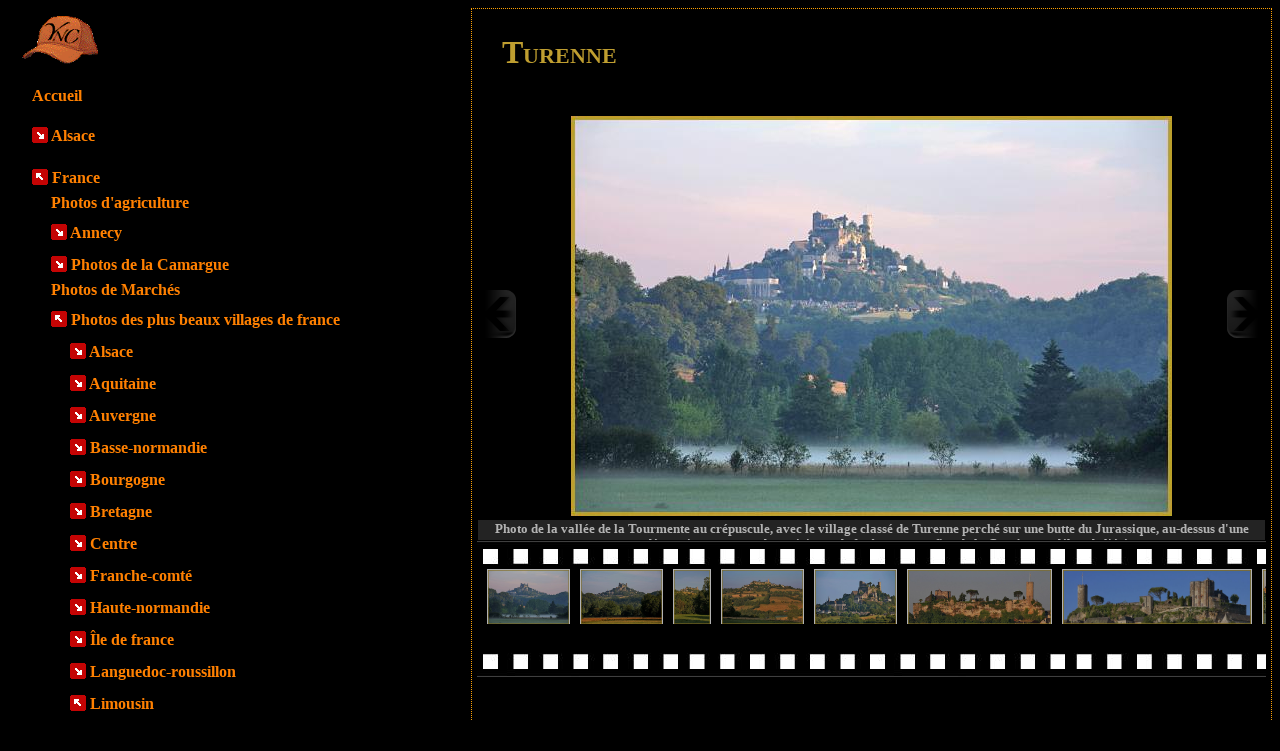

--- FILE ---
content_type: application/javascript
request_url: https://www.photos-alsace-lorraine.com/js/jd.gallery.js
body_size: 6860
content:
/*

    This file is part of JonDesign's SmoothGallery v2.1beta1.



    JonDesign's SmoothGallery is free software; you can redistribute it and/or modify

    it under the terms of the GNU General Public License as published by

    the Free Software Foundation; either version 3 of the License, or

    (at your option) any later version.



    JonDesign's SmoothGallery is distributed in the hope that it will be useful,

    but WITHOUT ANY WARRANTY; without even the implied warranty of

    MERCHANTABILITY or FITNESS FOR A PARTICULAR PURPOSE.  See the

    GNU General Public License for more details.



    You should have received a copy of the GNU General Public License

    along with JonDesign's SmoothGallery; if not, write to the Free Software

    Foundation, Inc., 51 Franklin St, Fifth Floor, Boston, MA  02110-1301  USA



    Main Developer: Jonathan Schemoul (JonDesign: http://www.jondesign.net/)

    Contributed code by:

    - Christian Ehret (bugfix)

	- Nitrix (bugfix)

	- Valerio from Mad4Milk for his great help with the carousel scrolling and many other things.

	- Archie Cowan for helping me find a bugfix on carousel inner width problem.

	- Tomocchino from #mootools for the preloader class

	Many thanks to:

	- The mootools team for the great mootools lib, and it's help and support throughout the project.

	- Harald Kirschner (digitarald: http://digitarald.de/) for all his great libs. Some used here as plugins.

*/



/* some quirks to circumvent broken stuff in mt1.2 */

function isBody(element){

	return (/^(?:body|html)$/i).test(element.tagName);

};

Element.implement({

	getPosition: function(relative){

		if (isBody(this)) return {x: 0, y: 0};

		var el = this, position = {x: 0, y: 0};

		while (el){

			position.x += el.offsetLeft;

			position.y += el.offsetTop;

			el = el.offsetParent;

		}

		var rpos = (relative) ? $(relative).getPosition() : {x: 0, y: 0};

		return {x: position.x - rpos.x, y: position.y - rpos.y};

	}

});



// declaring the class

var gallery = {

	Implements: [Events, Options],

	options: {

		showArrows: true,

		showCarousel: true,

		showInfopane: true,

		embedLinks: false,

		fadeDuration: 500,

		timed: false,

		delay: 9000,

		preloader: true,

		preloaderImage: true,

		preloaderErrorImage: true,

	//	startNum: 3,

		/* Data retrieval */

		manualData: [],

		populateFrom: false,

		populateData: true,

		destroyAfterPopulate: true,

		elementSelector: "div.imageElement",

		titleSelector: "h3",

		subtitleSelector: "p",

		linkSelector: "a.open",

		imageSelector: "img.full",

		thumbnailSelector: "img.thumbnail",

		defaultTransition: "fade",

		/* InfoPane options */

		slideInfoZoneOpacity: 0.7,

		slideInfoZoneSlide: true,

		/* Carousel options */

		

		carouselMinimizedOpacity: 0.4,

		carouselMinimizedHeight: 20,

		carouselMaximizedOpacity: 0.9,

		thumbHeight: 62,

		thumbWidth: 200,

		thumbSpacing: 10,

		thumbIdleOpacity: 0.7,

		textShowCarousel: 'Album',

		showCarouselLabel: true,

		thumbCloseCarousel: false,

		useThumbGenerator: false,

		thumbGenerator: 'resizer.php',

		useExternalCarousel: false,

		carouselElement: $('thumbs'),

		carouselHorizontal: true,

		activateCarouselScroller: true,

		carouselPreloader: true,

		textPreloadingCarousel: 'Chargement...',

		/* CSS Classes */

		baseClass: 'jdGallery',

		withArrowsClass: 'withArrows',

		/* Plugins: HistoryManager */

		useHistoryManager: false,

		customHistoryKey: false,

		/* Plugins: ReMooz */

		useReMooz: false

	},

	initialize: function(element, options) {

		this.setOptions(options);

		this.fireEvent('onInit');

		this.currentIter = 0;

		this.lastIter = 0;

		this.maxIter = 0;

		this.galleryElement = element;

		this.galleryData = this.options.manualData;

		this.galleryInit = 1;

		this.galleryElements = Array();

		this.thumbnailElements = Array();

		this.galleryElement.addClass(this.options.baseClass);



		if (this.options.useReMooz&&(this.options.defaultTransition=="fade"))

			this.options.defaultTransition="crossfade";



		this.populateFrom = element;

		if (this.options.populateFrom)

			this.populateFrom = this.options.populateFrom;

		if (this.options.populateData)

			this.populateData();

		element.style.display="block";



		if (this.options.useHistoryManager)

			this.initHistory();



		if ((this.options.embedLinks)|(this.options.useReMooz))

		{

			this.currentLink = new Element('a').addClass('open').setProperties({

				href: '#',

				title: '',

				target:'_blank'

			}).injectInside(element);

			if ((!this.options.showArrows) && (!this.options.showCarousel))

				this.galleryElement = element = this.currentLink;

			else

				this.currentLink.setStyle('display', 'none');

		}



		this.constructElements();

		if ((this.galleryData.length>1)&&(this.options.showArrows))

		{

			var leftArrow = new Element('a').addClass('left').addEvent(

				'click',

				this.prevItem.bind(this)

			).injectInside(element);

			var rightArrow = new Element('a').addClass('right').addEvent(

				'click',

				this.nextItem.bind(this)

			).injectInside(element);

			

		}

		if (this.galleryData.length>=1) this.galleryElement.addClass(this.options.withArrowsClass);

		

		this.loadingElement = new Element('div').addClass('loadingElement').injectInside(element);

		if (this.options.showInfopane) this.initInfoSlideshow();

		if (this.options.showCarousel) this.initCarousel();

		this.doSlideShow(1);

	},

	populateData: function() {

		currentArrayPlace = this.galleryData.length;

		options = this.options;

		var data = $A(this.galleryData);

		data.extend(this.populateGallery(this.populateFrom, currentArrayPlace));

		this.galleryData = data;

		this.fireEvent('onPopulated');

	},

	populateGallery: function(element, startNumber) {

		var data = [];

		options = this.options;

		currentArrayPlace = startNumber;

		element.getElements(options.elementSelector).each(function(el) {

			elementDict = $H({

				image: el.getElement(options.imageSelector).getProperty('src'),

				number: currentArrayPlace,

				transition: this.options.defaultTransition

			});

			if ((options.showInfopane) | (options.showCarousel))

				elementDict.extend({

					title: el.getElement(options.titleSelector).innerHTML,

					description: el.getElement(options.subtitleSelector).innerHTML

				});

			if ((options.embedLinks) | (options.useReMooz))

				elementDict.extend({

					link: el.getElement(options.linkSelector).href||false,

					linkTitle: el.getElement(options.linkSelector).title||false,

					linkTarget: el.getElement(options.linkSelector).target||false

				});

			if ((!options.useThumbGenerator) && (options.showCarousel))

				elementDict.extend({

					thumbnail: el.getElement(options.thumbnailSelector).getProperty('src')

				});

			else if (options.useThumbGenerator)

				elementDict.extend({

					thumbnail: options.thumbGenerator + '?imgfile=' + elementDict.image + '&max_width=' + options.thumbWidth + '&max_height=' + options.thumbHeight

				});



			data.extend([elementDict]);

			currentArrayPlace++;

			if (this.options.destroyAfterPopulate)

				el.dispose();

		});

		return data;

	},

	constructElements: function() {

		el = this.galleryElement;

		if (this.options.embedLinks && (!this.options.showArrows))

			el = this.currentLink;

		this.maxIter = this.galleryData.length;

		var currentImg;

		for(i=0;i<this.galleryData.length;i++)

		{

			var currentImg = new Fx.Morph(

				new Element('div').addClass('slideElement').setStyles({

					'position':'absolute',

					'left':'0px',

					'right':'0px',

					'margin':'0px',

					'padding':'0px', 

					'backgroundPosition':"center center",

					'opacity':'0'

				}).injectInside(el),

				{duration: this.options.fadeDuration}

			);

			if (this.options.preloader)

			{

				currentImg.source = this.galleryData[i].image;

				currentImg.loaded = false;

				currentImg.load = function(imageStyle, i) {

					if (!imageStyle.loaded)	{

						this.galleryData[i].imgloader = new Asset.image(imageStyle.source, {

		                            'onload'  : function(img, i){

													img.element.setStyle(

													'backgroundImage',

													"url('" + img.source + "')"





													 

													)

													img.loaded = true;

													img.width = this.galleryData[i].imgloader.width;

													img.height = this.galleryData[i].imgloader.height;

												}.pass([imageStyle, i], this)

						});

					}

				}.pass([currentImg, i], this);

			} else {

				currentImg.element.setStyle('backgroundImage',

									"url('" + this.galleryData[i].image + "')", 'background-size','100%');

			}

			this.galleryElements[parseInt(i)] = currentImg;

		}

	},

	destroySlideShow: function(element) {

		var myClassName = element.className;

		var newElement = new Element('div').addClass('myClassName');

		element.parentNode.replaceChild(newElement, element);

	},

	startSlideShow: function() {

		this.fireEvent('onStart');

		this.loadingElement.style.display = "none";

//		this.lastIter = ((this.options.startNum - 1) + this.galleryData.length) % this.galleryData.length;

		this.lastIter = this.maxIter - 1

//		this.currentIter = this.options.startNum;

		this.currentIter = 0;

		this.galleryInit = 0;

		this.galleryElements[parseInt(this.currentIter)].set({opacity: 1});

		if (this.options.showInfopane)

			this.showInfoSlideShow.delay(1000, this);

		if (this.options.useReMooz)

			this.makeReMooz.delay(1000, this);

		var textShowCarousel = formatString(this.options.textShowCarousel, this.currentIter+1, this.maxIter);

		if (this.options.showCarousel&&(!this.options.carouselPreloader)&&(!this.options.useExternalCarousel))

			this.carouselBtn.set('html', textShowCarousel).setProperty('title', textShowCarousel);

		this.prepareTimer();

		if (this.options.embedLinks)

			this.makeLink(this.currentIter);

	},

	nextItem: function() {

		this.fireEvent('onNextCalled');

		this.nextIter = this.currentIter+1;

		if (this.nextIter >= this.maxIter)

			this.nextIter = 0;

		this.galleryInit = 0;

		this.goTo(this.nextIter);

	},

	prevItem: function() {

		this.fireEvent('onPreviousCalled');

		this.nextIter = this.currentIter-1;

		if (this.nextIter <= -1)

			this.nextIter = this.maxIter - 1;

		this.galleryInit = 0;

		this.goTo(this.nextIter);

	},

	goTo: function(num) {

		//alert(num);

		this.clearTimer();

		if(this.options.preloader)

		{

			this.galleryElements[num].load();

			if (num==0)

				this.galleryElements[this.maxIter - 1].load();

			else

				this.galleryElements[num - 1].load();

			if (num==(this.maxIter - 1))

				//this.galleryElements[this.options.startNum].load();

				this.galleryElements[0].load();

			else

				this.galleryElements[num + 1].load();



		}

		if (this.options.embedLinks)

			this.clearLink();

		if (this.options.showInfopane)

		{

			this.slideInfoZone.clearChain();

			this.hideInfoSlideShow().chain(this.changeItem.pass(num, this));

		} else

			this.currentChangeDelay = this.changeItem.delay(500, this, num);

		if (this.options.embedLinks)

			this.makeLink(num);

		this.prepareTimer();

		if (this.options.showCarousel && this.carouselBtn)

			this.clearThumbnailsHighlights();

	},

	changeItem: function(num) {

		this.fireEvent('onStartChanging');

		this.galleryInit = 0;

		if (this.currentIter != num)

		{

			for(i=0;i<this.maxIter;i++)

			{

				if ((i != this.currentIter)) this.galleryElements[i].set({opacity: 0});

			}

			gallery.Transitions[this.galleryData[num].transition].pass([

				this.galleryElements[this.currentIter],

				this.galleryElements[num],

				this.currentIter,

				num], this)();

			this.currentIter = num;

			if (this.options.useReMooz)

				this.makeReMooz();

		}

		var textShowCarousel = formatString(this.options.textShowCarousel, num+1, this.maxIter);

		if ((this.options.showCarousel)&&(!this.options.useExternalCarousel))

			this.carouselBtn.set('html', textShowCarousel).setProperty('title', textShowCarousel);

		this.doSlideShow.bind(this)();

		this.fireEvent('onChanged');

	},

	clearTimer: function() {

		if (this.options.timed)

			$clear(this.timer);

	},

	prepareTimer: function() {

		if (this.options.timed)

			this.timer = this.nextItem.delay(this.options.delay, this);

	},

	doSlideShow: function(position) {

		if (this.galleryInit == 1)

		{

			imgPreloader = new Image();

			imgPreloader.onload=function(){

				this.startSlideShow.delay(10, this);

			}.bind(this);

			//imgPreloader.src = this.galleryData[this.options.startNum].image;

			imgPreloader.src = this.galleryData[0].image;

			if(this.options.preloader)

				this.galleryElements[0].load();

		} else {

			if (this.options.showInfopane)

			{

				if (this.options.showInfopane)

				{

					this.showInfoSlideShow.delay((500 + this.options.fadeDuration), this);

				} else

					if ((this.options.showCarousel)&&(this.options.activateCarouselScroller))

						this.centerCarouselOn(position);

			}

		}

	},

	createCarousel: function() {

		var carouselElement;

		if (!this.options.useExternalCarousel)

		{

			var carouselContainerElement = new Element('div').addClass('carouselContainer').injectInside(this.galleryElement);

			this.carouselContainer = new Fx.Morph(carouselContainerElement, {transition: Fx.Transitions.Expo.easeOut});

			this.carouselContainer.normalHeight = carouselContainerElement.offsetHeight;

			this.carouselContainer.set({'opacity': this.options.carouselMinimizedOpacity, 'bottom': (this.options.carouselMinimizedHeight - this.carouselContainer.normalHeight)});

			this.carouselBtn = new Element('a').addClass('carouselBtn').setProperties({

				title: this.options.textShowCarousel

			}).injectInside(carouselContainerElement);

			if(this.options.carouselPreloader)

				this.carouselBtn.set('html', this.options.textPreloadingCarousel);

			else

				this.carouselBtn.set('html', this.options.textShowCarousel);

			this.carouselBtn.addEvent(

				'click',

				function () {

					this.carouselContainer.cancel();

					this.toggleCarousel();

				}.bind(this)

			);

			this.carouselActive = false;



			carouselElement = new Element('div').addClass('carousel').injectInside(carouselContainerElement);

			this.carousel = new Fx.Morph(carouselElement);

		} else {

			carouselElement = $(this.options.carouselElement).addClass('jdExtCarousel');

		}

		this.carouselElement = new Fx.Morph(carouselElement, {transition: Fx.Transitions.Expo.easeOut});

		this.carouselElement.normalHeight = carouselElement.offsetHeight;

		if (this.options.showCarouselLabel)

			this.carouselLabel = new Element('p').addClass('label').injectInside(carouselElement);

		carouselWrapper = new Element('div').addClass('carouselWrapper').injectInside(carouselElement);

		this.carouselWrapper = new Fx.Morph(carouselWrapper, {transition: Fx.Transitions.Expo.easeOut});

		this.carouselWrapper.normalHeight = carouselWrapper.offsetHeight;

		this.carouselInner = new Element('div').addClass('carouselInner').injectInside(carouselWrapper);

		if (this.options.activateCarouselScroller)

		{

			this.carouselWrapper.scroller = new Scroller(carouselWrapper, {

				area: 100,

				velocity: 0.2

			})



			this.carouselWrapper.elementScroller = new Fx.Scroll(carouselWrapper, {

				duration: 400,

				onStart: this.carouselWrapper.scroller.stop.bind(this.carouselWrapper.scroller),

				onComplete: this.carouselWrapper.scroller.start.bind(this.carouselWrapper.scroller)

			});

		}

	},

	fillCarousel: function() {

		this.constructThumbnails();

		this.carouselInner.normalWidth = ((this.maxIter * (this.options.thumbWidth + this.options.thumbSpacing + 2))+this.options.thumbSpacing) + "px";

		//this.carouselInner.normalWidth = "54px";

		if (this.options.carouselHorizontal)

			this.carouselInner.style.width = this.carouselInner.normalWidth;

			//this.carouselInner.style.width = "54px";

	},

	initCarousel: function () {

		this.createCarousel();

		this.fillCarousel();

		if (this.options.carouselPreloader)

			this.preloadThumbnails();

	},

	flushCarousel: function() {

		this.thumbnailElements.each(function(myFx) {

			myFx.element.dispose();

			myFx = myFx.element = null;

		});

		this.thumbnailElements = [];

	},

	toggleCarousel: function() {

		if (this.carouselActive)

			this.hideCarousel();

		else

			this.showCarousel();

	},

	showCarousel: function () {

		this.fireEvent('onShowCarousel');



		this.carouselContainer.start({

			'opacity': this.options.carouselMaximizedOpacity,

			'bottom': 0

		}).chain(function() {

			this.carouselActive = true;

			this.carouselWrapper.scroller.start();

			this.fireEvent('onCarouselShown');

			this.carouselContainer.options.onComplete = null;

		}.bind(this));

	},

	hideCarousel: function () {

		this.fireEvent('onHideCarousel');

		var targetBottom = this.options.carouselMinimizedHeight - this.carouselContainer.normalHeight;

		this.carouselContainer.start({

			'opacity': this.options.carouselMinimizedOpacity,

			'bottom': targetBottom

		}).chain(function() {

			this.carouselActive = false;

			this.carouselWrapper.scroller.stop();

			this.fireEvent('onCarouselHidden');

			this.carouselContainer.options.onComplete = null;

		}.bind(this));

	},

	constructThumbnails: function () {

		element = this.carouselInner;

		for(i=0;i<this.galleryData.length;i++)

		{

			var persoThumb = new Element ('div').addClass("thumbnail").setStyles({

				

				//	src: this.galleryData[i].thumbnail,

				//	backgroundImage: "url('" + this.galleryData[i].thumbnail + "')",

				//	backgroundPosition: "center center",

				//	backgroundRepeat: 'no-repeat',

					marginLeft: this.options.thumbSpacing + "px",

					

				//	width: this.options.thumbWidth + "px",

				//	height: this.options.thumbHeight + "px"

					height: "55px",

				//	width: "100px"

					

				});

				persoThumb.innerHTML='<img src="' + this.galleryData[i].thumbnail + '" height="54px">';

			var currentImg = new Fx.Morph(persoThumb.injectInside(element), {duration: 200}).start({

					'opacity': this.options.thumbIdleOpacity

				});

			currentImg.element.addEvents({

				'mouseover': function (myself) {

					myself.cancel();

					myself.start({'opacity': 0.99});

					/*if (this.options.showCarouselLabel)

						$(this.carouselLabel).set('html', '<span class="number">' + (myself.relatedImage.number + 1) + "/" + this.maxIter + ":</span> " + myself.relatedImage.title);*/

				}.pass(currentImg, this),

				'mouseout': function (myself) {

					myself.cancel();

					myself.start({'opacity': this.options.thumbIdleOpacity});

				}.pass(currentImg, this),

				'click': function (myself) {

					this.goTo(myself.relatedImage.number);

					if (this.options.thumbCloseCarousel&&(!this.options.useExternalCarousel))

						this.hideCarousel();

				}.pass(currentImg, this)

			});



			currentImg.relatedImage = this.galleryData[i];

			this.thumbnailElements[parseInt(i)] = currentImg;

		}

	},

	log: function(value) {

		if(console.log)

			console.log(value);

	},

	preloadThumbnails: function() {

		var thumbnails = [];

		for(i=0;i<this.galleryData.length;i++)

		{

			thumbnails[parseInt(i)] = this.galleryData[i].thumbnail;

		}

		this.thumbnailPreloader = new Preloader();

		if (!this.options.useExternalCarousel)

			this.thumbnailPreloader.addEvent('onComplete', function() {

				var textShowCarousel = formatString(this.options.textShowCarousel, this.currentIter+1, this.maxIter);

				this.carouselBtn.set('html', textShowCarousel).setProperty('title', textShowCarousel);

			}.bind(this));

		this.thumbnailPreloader.load(thumbnails);

	},

	clearThumbnailsHighlights: function()

	{

		for(i=0;i<this.galleryData.length;i++)

		{

			this.thumbnailElements[i].cancel();

			this.thumbnailElements[i].start(0.2);

		}

	},

	changeThumbnailsSize: function(width, height)

	{

		for(i=0;i<this.galleryData.length;i++)

		{

			this.thumbnailElements[i].cancel();

			this.thumbnailElements[i].element.setStyles({

				'width': width + "px",

				'height': height + "px"

			});

		}

	},

	centerCarouselOn: function(num) {

		if (!this.carouselWallMode)

		{

			var carouselElement = this.thumbnailElements[num];

			var position = carouselElement.element.offsetLeft + (carouselElement.element.offsetWidth / 2);

			var carouselWidth = this.carouselWrapper.element.offsetWidth;

			var carouselInnerWidth = this.carouselInner.offsetWidth;

			var diffWidth = carouselWidth / 2;

			var scrollPos = position-diffWidth;

			this.carouselWrapper.elementScroller.start(scrollPos,0);

		}

	},

	initInfoSlideshow: function() {

		/*if (this.slideInfoZone.element)

			this.slideInfoZone.element.remove();*/

		this.slideInfoZone = new Fx.Morph(new Element('div').addClass('slideInfoZone').injectInside($(this.galleryElement))).set({'opacity':0});

		var slideInfoZoneTitle = new Element('h2').injectInside(this.slideInfoZone.element);

		var slideInfoZoneDescription = new Element('p').injectInside(this.slideInfoZone.element);

		this.slideInfoZone.normalHeight = this.slideInfoZone.element.offsetHeight;

		this.slideInfoZone.element.setStyle('opacity',0);

	},

	changeInfoSlideShow: function()

	{

		this.hideInfoSlideShow.delay(10, this);

		this.showInfoSlideShow.delay(500, this);

	},

	showInfoSlideShow: function() {

		this.fireEvent('onShowInfopane');

		this.slideInfoZone.cancel();

		element = this.slideInfoZone.element;

		element.getElement('h2').set('html', this.galleryData[this.currentIter].title);

		element.getElement('p').set('html', this.galleryData[this.currentIter].description);

		if(this.options.slideInfoZoneSlide)

			this.slideInfoZone.start({'opacity': [0, this.options.slideInfoZoneOpacity], 'height': [0, this.slideInfoZone.normalHeight]});

		else

			this.slideInfoZone.start({'opacity': [0, this.options.slideInfoZoneOpacity]});

		if (this.options.showCarousel)

			this.slideInfoZone.chain(this.centerCarouselOn.pass(this.currentIter, this));

		return this.slideInfoZone;

	},

	hideInfoSlideShow: function() {

		this.fireEvent('onHideInfopane');

		this.slideInfoZone.cancel();

		if(this.options.slideInfoZoneSlide)

			this.slideInfoZone.start({'opacity': 0, 'height': 0});

		else

			this.slideInfoZone.start({'opacity': 0});

		return this.slideInfoZone;

	},

	makeLink: function(num) {

		this.currentLink.setProperties({

			href: this.galleryData[num].link,

			title: this.galleryData[num].linkTitle

		})

		if (!((this.options.embedLinks) && (!this.options.showArrows) && (!this.options.showCarousel)))

			this.currentLink.setStyle('display', 'block');

	},

	clearLink: function() {

		this.currentLink.setProperties({href: '', title: ''});

		if (!((this.options.embedLinks) && (!this.options.showArrows) && (!this.options.showCarousel)))

			this.currentLink.setStyle('display', 'none');

	},

	makeReMooz: function() {

		this.currentLink.setProperties({

			href: '#'

		});

		this.currentLink.setStyles({

			'display': 'block'

		});



		this.galleryElements[this.currentIter].element.set('title', this.galleryData[this.currentIter].title + ' :: ' + this.galleryData[this.currentIter].description);

		this.ReMooz = new ReMooz(this.galleryElements[this.currentIter].element, {

			link: this.galleryData[this.currentIter].link,

			shadow: false,

			dragging: false,

			addClick: false,

			resizeOpacity: 1

		});

		var img = this.galleryElements[this.currentIter];

		var coords = img.element.getCoordinates();

		delete coords.right;

		delete coords.bottom;



		widthDiff = coords.width - img.width;

		heightDiff = coords.height - img.height;



		coords.width = img.width;

		coords.height = img.height;



		coords.left += Math.ceil(widthDiff/2)+1;

		coords.top += Math.ceil(heightDiff/2)+1;



		this.ReMooz.getOriginCoordinates = function(coords) {

			return coords;

		}.bind(this, coords);

		this.currentLink.onclick = function () {

			this.ReMooz.open.bind(this.ReMooz)();

			return false;

		}.bind(this);

	},

	/* To change the gallery data, those two functions : */

	flushGallery: function() {

		this.galleryElements.each(function(myFx) {

			myFx.element.dispose();

			myFx = myFx.element = null;

		});

		this.galleryElements = [];

	},

	changeData: function(data) {

		this.galleryData = data;

		this.clearTimer();

		this.flushGallery();

		if (this.options.showCarousel) this.flushCarousel();

		this.constructElements();

		if (this.options.showCarousel) this.fillCarousel();

		if (this.options.showInfopane) this.hideInfoSlideShow();

		this.galleryInit=1;

		this.lastIter=0;

		this.currentIter=0;

		this.doSlideShow(1);

	},

	/* Plugins: HistoryManager */

	initHistory: function() {

		this.fireEvent('onHistoryInit');

		this.historyKey = this.galleryElement.id + '-picture';

		if (this.options.customHistoryKey)

			this.historyKey = this.options.customHistoryKey;



		this.history = new History.Route({

			defaults: [1],

			pattern: this.historyKey + '\\((\\d+)\\)',

			generate: function(values) {

				return [this.historyKey, '(', values[0], ')'].join('')

			}.bind(this),

			onMatch: function(values, defaults) {

				if (parseInt(values[0])-1 < this.maxIter)

					this.goTo(parseInt(values[0])-1);

			}.bind(this)

		});

		this.addEvent('onChanged', function(){

			this.history.setValue(0, this.currentIter+1);

			this.history.defaults=[this.currentIter+1];

		}.bind(this));

		this.fireEvent('onHistoryInited');

	}

};

gallery = new Class(gallery);



gallery.Transitions = new Hash ({

	fade: function(oldFx, newFx, oldPos, newPos){

		oldFx.options.transition = newFx.options.transition = Fx.Transitions.linear;

		oldFx.options.duration = newFx.options.duration = this.options.fadeDuration;

		if (newPos > oldPos) newFx.start({opacity: 1});

		else

		{

			newFx.set({opacity: 1});

			oldFx.start({opacity: 0});

		}

	},

	crossfade: function(oldFx, newFx, oldPos, newPos){

		oldFx.options.transition = newFx.options.transition = Fx.Transitions.linear;

		oldFx.options.duration = newFx.options.duration = this.options.fadeDuration;

		newFx.start({opacity: 1});

		oldFx.start({opacity: 0});

	},

	fadebg: function(oldFx, newFx, oldPos, newPos){

		oldFx.options.transition = newFx.options.transition = Fx.Transitions.linear;

		oldFx.options.duration = newFx.options.duration = this.options.fadeDuration / 2;

		oldFx.start({opacity: 0}).chain(newFx.start.pass([{opacity: 1}], newFx));

	}

});



/* All code copyright 2007 Jonathan Schemoul */



/* * * * * * * * * * * * * * * * * * * * * * * * * * * * * * * * * * * * * * * *

 * Follows: Preloader (class)

 * Simple class for preloading images with support for progress reporting

 * Copyright 2007 Tomocchino.

 * * * * * * * * * * * * * * * * * * * * * * * * * * * * * * * * * * * * * * * */



var Preloader = new Class({



  Implements: [Events, Options],



  options: {

    root        : '',

    period      : 100

  },



  initialize: function(options){

    this.setOptions(options);

  },



  load: function(sources) {

    this.index = 0;

    this.images = [];

    this.sources = this.temps = sources;

    this.total = this. sources.length;



    this.fireEvent('onStart', [this.index, this.total]);

    this.timer = this.progress.periodical(this.options.period, this);



    this.sources.each(function(source, index){

      this.images[index] = new Asset.image(this.options.root + source, {

        'onload'  : function(){ this.index++; if(this.images[index]) this.fireEvent('onLoad', [this.images[index], index, source]); }.bind(this),

        'onerror' : function(){ this.index++; this.fireEvent('onError', [this.images.splice(index, 1), index, source]); }.bind(this),

        'onabort' : function(){ this.index++; this.fireEvent('onError', [this.images.splice(index, 1), index, source]); }.bind(this)

      });

    }, this);

  },



  progress: function() {

    this.fireEvent('onProgress', [Math.min(this.index, this.total), this.total]);

    if(this.index >= this.total) this.complete();

  },



  complete: function(){

    $clear(this.timer);

    this.fireEvent('onComplete', [this.images]);

  },



  cancel: function(){

    $clear(this.timer);

  }



});



/* * * * * * * * * * * * * * * * * * * * * * * * * * * * * * * * * * * * * * * *

 * Follows: formatString (function)

 * Original name: Yahoo.Tools.printf

 * Copyright Yahoo.

 * * * * * * * * * * * * * * * * * * * * * * * * * * * * * * * * * * * * * * * */



function formatString() {

	var num = arguments.length;

	var oStr = arguments[0];

	for (var i = 1; i < num; i++) {

		var pattern = "\\{" + (i-1) + "\\}";

		var re = new RegExp(pattern, "g");

		oStr = oStr.replace(re, arguments[i]);

	}

	return oStr;

}